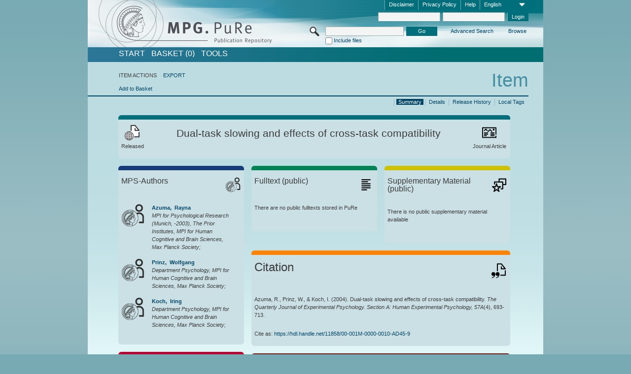

--- FILE ---
content_type: text/html;charset=UTF-8
request_url: https://pure.mpg.de/pubman/faces/ViewItemOverviewPage.jsp?itemId=item_721717
body_size: 12835
content:
<!DOCTYPE html>
<html xmlns="http://www.w3.org/1999/xhtml"><head id="j_idt3"><link type="text/css" rel="stylesheet" href="/pubman/faces/javax.faces.resource/theme.css?ln=primefaces-aristo" /><link type="text/css" rel="stylesheet" href="/pubman/faces/javax.faces.resource/font-awesome-4.7.0/css/font-awesome.min.css" /><link type="text/css" rel="stylesheet" href="/pubman/faces/javax.faces.resource/commonJavaScript/jquery/css/jquery-ui-1.10.4.min.css" /><script type="text/javascript" src="/pubman/faces/javax.faces.resource/jsf.js?ln=javax.faces"></script><script type="text/javascript">if(window.PrimeFaces){PrimeFaces.settings.locale='en_EN';}</script>
    <title>Dual-task slowing and effects of cross-task compatibility :: MPG.PuRe
    </title>
	<meta http-equiv="Content-Type" content="text/html; charset=utf-8" />
	<meta http-equiv="pragma" content="no-cache" />
	<meta http-equiv="cache-control" content="no-cache" />
	<meta http-equiv="expires" content="0" />
	<link href="/pubman/resources/cssFramework/main.css" type="text/css" rel="stylesheet" /><link href="/pubman/resources/cssFramework/themes/skin_MPG/styles/theme.css" type="text/css" rel="stylesheet"/><link rel="shortcut icon" type="image/png" href="/pubman/faces/javax.faces.resources/pubman_favicon_32_32.png"/>
	
	<style type="text/css">
		.headerLogo {background-image: none; }
	</style>
	<style type="text/css">
		.fa { line-height: inherit; margin-right: 0.454545em; color: #004465;}
	</style>
	
	<script type="text/javascript">var cookieVersion = "1.0";</script>
	
	<link rel="search" type="application/opensearchdescription+xml" title="Search for publications within MPG.PuRe production" href="https://pure.mpg.de/pubman/faces/search/OpenSearch.jsp" /><script type="text/javascript" src="/pubman/faces/javax.faces.resource/jquery/jquery.js?ln=primefaces&amp;v=6.0"></script><script type="text/javascript" src="/pubman/faces/javax.faces.resource/scripts.js"></script><script type="text/javascript" src="/pubman/faces/javax.faces.resource/commonJavaScript/eSciDoc_javascript.js"></script><script type="text/javascript" src="/pubman/faces/javax.faces.resource/commonJavaScript/componentJavaScript/eSciDoc_ext_paginator.js"></script><script type="text/javascript" src="/pubman/faces/javax.faces.resource/commonJavaScript/componentJavaScript/eSciDoc_selectbox.js"></script><script type="text/javascript" src="/pubman/faces/javax.faces.resource/commonJavaScript/componentJavaScript/eSciDoc_item_list.js"></script><script type="text/javascript" src="/pubman/faces/javax.faces.resource/commonJavaScript/componentJavaScript/eSciDoc_full_item.js"></script><script type="text/javascript" src="/pubman/faces/javax.faces.resource/commonJavaScript/componentJavaScript/eSciDoc_single_elements.js"></script><script type="text/javascript" src="/pubman/faces/javax.faces.resource/commonJavaScript/componentJavaScript/breadcrump.js"></script>
	
	<link href="/cone/js/jquery.suggest.css" rel="stylesheet" type="text/css" />
    <link rel="unapi-server" type="application/xml" title="unAPI" href="https://pure.mpg.de/rest/unapi" />
<meta xmlns="http://www.w3.org/1999/xhtml" name="citation_publication_date"
      content="2004" />
<meta xmlns="http://www.w3.org/1999/xhtml" name="citation_author"
      content="Azuma, Rayna" />
<meta xmlns="http://www.w3.org/1999/xhtml" name="citation_author_institution"
      content="MPI for Psychological Research (Munich, -2003), The Prior Institutes, MPI for Human Cognitive and Brain Sciences, Max Planck Society" />
<meta xmlns="http://www.w3.org/1999/xhtml" name="citation_author"
      content="Prinz, Wolfgang" />
<meta xmlns="http://www.w3.org/1999/xhtml" name="citation_author_institution"
      content="Department Psychology, MPI for Human Cognitive and Brain Sciences, Max Planck Society" />
<meta xmlns="http://www.w3.org/1999/xhtml" name="citation_author"
      content="Koch, Iring" />
<meta xmlns="http://www.w3.org/1999/xhtml" name="citation_author_institution"
      content="Department Psychology, MPI for Human Cognitive and Brain Sciences, Max Planck Society" />
<meta xmlns="http://www.w3.org/1999/xhtml" name="citation_title"
      content="Dual-task slowing and effects of cross-task compatibility" />
<meta xmlns="http://www.w3.org/1999/xhtml" name="citation_journal_title"
      content="The Quarterly Journal of Experimental Psychology. Section A: Human Experimental Psychology" />
<meta xmlns="http://www.w3.org/1999/xhtml" name="citation_volume" content="57A" />
<meta xmlns="http://www.w3.org/1999/xhtml" name="citation_issue" content="4" />
<meta xmlns="http://www.w3.org/1999/xhtml" name="citation_firstpage" content="693" />
<meta xmlns="http://www.w3.org/1999/xhtml" name="citation_lastpage" content="713" />
<meta xmlns="http://www.w3.org/1999/xhtml" name="DC.issued" content="2004" />
<meta xmlns="http://www.w3.org/1999/xhtml" name="DC.creator" content="Azuma, Rayna" />
<meta xmlns="http://www.w3.org/1999/xhtml" name="DC.creator" content="Prinz, Wolfgang" />
<meta xmlns="http://www.w3.org/1999/xhtml" name="DC.creator" content="Koch, Iring" />
<meta xmlns="http://www.w3.org/1999/xhtml" name="DC.title"
      content="Dual-task slowing and effects of cross-task compatibility" />
<meta xmlns="http://www.w3.org/1999/xhtml" name="DC.relation.ispartof"
      content="The Quarterly Journal of Experimental Psychology. Section A: Human Experimental Psychology" />
<meta xmlns="http://www.w3.org/1999/xhtml" name="DC.citation.volume" content="57A" />
<meta xmlns="http://www.w3.org/1999/xhtml" name="DC.citation.issue" content="4" />
<meta xmlns="http://www.w3.org/1999/xhtml" name="DC.citation.spage" content="693" />
<meta xmlns="http://www.w3.org/1999/xhtml" name="DC.citation.epage" content="713" />
    <meta name="description" content="Author: Azuma, Rayna et al.; Genre: Journal Article; Issued: 2004; Title: Dual-task slowing and effects of cross-task compatibility" /><script type="text/javascript" src="/pubman/faces/javax.faces.resource/commonJavaScript/jquery/jquery-ui-1.10.4.min.js"></script>
	<!-- ACHTUNG: Mit untenstehenden Bibliotheken funktioniert der nanoScroller nicht !!!
	              Daher kann auch eSciDoc_full_item.js nicht auf die neue Syntax umgestellt werden!!!
	&lt;h:outputScript name="commonJavaScript/jquery/jquery-3.6.0.js" /&gt;
	&lt;h:outputScript name="commonJavaScript/jquery/jquery-migrate-3.3.2.js" /&gt;
	  -->
    <script src="/cone/js/jquery.suggest.js"></script><script type="text/javascript" src="/pubman/faces/javax.faces.resource/commonJavaScript/componentJavaScript/autoSuggestFunctions.js"></script>
    <style type="text/css">
        .dialogNoTitleBar .ui-dialog-titlebar {
            display: none;
        }

        .ui-dialog {
            background: #eee
        }
    </style>
    <script type="text/javascript">
        var currentDialog;
        var text = 'By continuing with the next step you authorize the Max Planck Digital Library to register a DataCite DOI (Digital Object Identifier) for this MPG.PuRe record. The DOI registration cannot be undone, therefore please use this function with care and only if you are aware of the consequences.<br/><br/>In particular you confirm with a DOI registration the scientific quality of the content and the fact that there has not been assigned any DOI to the publication before by the MPG or any other institution. Further details on this requirements can be found <a href="http://doi.mpdl.mpg.de/faq/#req" target="_new">here</a>.<br/><br/>You also agree that the MPG.PuRe URL and bibliographic metadata will be transferred to the German National Library of Science and Technology (TIB) in order to register the DOI name.';

        function showDialog() {
            currentDialog = $("<p>" + text + "</p>").dialog({
                dialogClass: "dialogNoTitleBar",
                modal: true,
                width: "auto",
                resizable: false,
                draggable: false,
                width: 500,
                buttons: [{
                        text: "Cancel",
                        click: function() {
                            $(this).dialog("close");
                        }
                    },
                    {
                        text: "create DOI",
                        click: function() {
                            $(".hiddenLnkExecuteAddDoi").click();
                            $(this).dialog("close");
                        }
                    }
                ],
                close: function(event, ui) {
                    $(this).dialog("destroy");
                }
            });
        }
    </script></head>

<body lang="en">
        <!-- The unAPI Identifier for this item --><abbr class='unapi-id' title='item_721717_3'></abbr>
        <div class="full wrapper"><input id="offset" type="hidden" name="offset" />
		<div class="full_area0 header clear">
			<!-- begin: header section (including meta menu, logo, searchMenu and main menu)-->
			<!-- import meta menu here --><div id="Header:metaMenuSkipLinkAnchor" class="full_area0 metaMenu">
		<!-- meta Menu starts here -->
<form id="Header:j_idt47" name="Header:j_idt47" method="post" action="/pubman/faces/ViewItemOverviewPage.jsp" enctype="application/x-www-form-urlencoded">
<input type="hidden" name="Header:j_idt47" value="Header:j_idt47" />
<span class="seperator"></span>
				<div class="medium_area0 endline selectContainer">
					<div class="medium_area0">
						<span class="medium_area0 selectionBox">English</span>
						<div class="min_imgArea selectboxIcon"> </div>
					</div><select id="Header:j_idt47:selSelectLocale" name="Header:j_idt47:selSelectLocale" class="medium_area0" size="1" title="Choose language." onchange="submit();">	<option value="en" selected="selected">English</option>
	<option value="de">Deutsch</option>
	<option value="ja">日本語</option>
</select>
				</div><span class="seperator"></span>

				<!-- Guide --><a id="Header:j_idt47:lnkPubManHelp" name="Header:j_idt47:lnkPubManHelp" href="https://colab.mpdl.mpg.de/mediawiki/MPG.PuRe_Help" rel="noreferrer noopener" title="MPG.PuRe Help" target="_blank" class="free_area0_p8 endline">Help</a><span class="seperator"></span>

				<!-- Privacy Policy --><a id="Header:j_idt47:lnkPrivacyPolicy" href="#" title="Privacy Policy" onclick="jsf.util.chain(this,event,'loadBlog(\'http://colab.mpdl.mpg.de/mediawiki/MPG.PuRe_Datenschutzhinweis\');return false','mojarra.jsfcljs(document.getElementById(\'Header:j_idt47\'),{\'Header:j_idt47:lnkPrivacyPolicy\':\'Header:j_idt47:lnkPrivacyPolicy\'},\'\')');return false" class="free_area0_p8 endline">Privacy Policy</a><span class="seperator"></span>

				<!-- Policy --><a id="Header:j_idt47:lnkPolicy" href="#" title="Policy&amp;Disclaimer." onclick="jsf.util.chain(this,event,'loadBlog(\'http://colab.mpdl.mpg.de/mediawiki/MPG.PuRe_Impressum\');return false','mojarra.jsfcljs(document.getElementById(\'Header:j_idt47\'),{\'Header:j_idt47:lnkPolicy\':\'Header:j_idt47:lnkPolicy\'},\'\')');return false" class="free_area0_p8 endline">Disclaimer</a><span class="seperator"></span>

				<!-- CurrentIp -->

				<!-- LogIn, LogOut --><div id="Header:j_idt47:login" style="clear:right; margin-top:0.37em"><span class="seperator"></span><input id="Header:j_idt47:lnkLogin" type="submit" name="Header:j_idt47:lnkLogin" value="Login" class="activeButton quickSearchBtn free_area0_p8 endline" /><input id="Header:j_idt47:inputUsername" type="text" name="Header:j_idt47:inputUsername" class="large_txtInput" />
					<!--
					&lt;p:watermark for="inputUsername" value="username"
						rendered="true" /&gt;
					--><span class="seperator"></span><input id="Header:j_idt47:inputSecretPassword" type="password" name="Header:j_idt47:inputSecretPassword" value="" class="large_txtInput" />
					<!--
					&lt;p:watermark for="inputSecretPassword" value="password"
						rendered="true" /&gt;
					--></div>

			<!-- meta Menu ends here --><input type="hidden" name="javax.faces.ViewState" id="j_id1:javax.faces.ViewState:0" value="pPJLeSDdHpT5sGVgcwP2ziYb3vc8MdPrlWP0xG/qefy6OxBhGEpt2ng55cWPN424bMNTHjRgT3x4VMwrJvAQHTCDnkq6GI0VnwjdtR6FDEowcZfMZfTyogtlwuCUajMNsgYM16Ro4RsVa20M71R4XUg1NXba3l6534NcrV51ufNGK0jIdrFqlzG8eJmfd6PT2TBdXHxoN0xGvg17QeOFoHh/R4rCJAWAmqwLLkz/cgSMzLUgZ+kv0CAt3JTp+ELb+LH404S6PWw1+KM6arqICd/xmJH7TxebOoHeLooaPHolcgdgcIG79ZzbCoql/NxKBtWt0rdntYGhFBH78yST/5BH2HdVyvNYXsVINdp8T1Y8etGA6qs6DzQpktWFGggG89+Dr2/MMd/acVHLhD/AsbykUJV4g3Dj3tanfTLKU1QSt6FLW9i2pzoIpCbpD0NkLn9ZO6VcrQBXWfoHbZ2Tbh6YgkIrxX7k5zlL+19iyH09APfGIvz20qcHalzTcvTWpWd0PQUtoRT+Hjpj/1KDMai6BDtQ2tHNwAKrjkkahjvdYtFlCOQzHPVtHrGKA4qZURyEKZ4me7sJaqptt7JLn1unCciuIz+6k84JixQ+gTktIEiy1KiNljof5yyaJpGRqhTwinqjjsJbnvaIevflH4byxGgJ3xW0WYiC7nKAdBF7+yhrKdJCklTMGTJRuZAhWIGF1IhB0MI/JD6/sa/PM8J8hcJSBlVUc8KGpPHZ5svMW4ptasNnJjsDtuQLZfubUqZBE3km44/4FXU700MJro+FE4xE0N4JfmARIytqMBcFR8x7WA4MCbeSs/oMn62QoQciEbX50fzA/cQAlSsLyRNAeseumJIhGCaZ/bk2gOJTlix20BBs4WEQvWrGedyIlaTCG8X3I850SVsWt5MHMAJ+IGUk+/RpkQi29wejCMIVKbQ4YR+S2eAW/cP5mEClPgCOxBVLj3GDGdMLaW8EFJHSbNmSzO2UXztNCEh6xyJ3bkMdOBtikFv7mBPfKu1bAfUX0RtIYPvC4QYpSk5xSctZd3hXxkR/tO/cuOuh/RqNup66ToAxzjNa49drOYkSawdXQmGZ7O0NXEKbRWlmRdI9QoRVuRuUB/0g9zi9RI6rjAKOj5rr1+l/qnQ31upbQLENV5y15iwsrxYhdepc4Wk5Ex0Nn7kB74IivHiIBcgcm0KwCjoM2JRbukX3WL4Ayp0H0rnSs65R+JfBVZoCKEcllDveMamOdzQ2snF9F4MzmY45KqUR9Hq4bnJXcMHp13YcbDyCil5sEEO36kxnFUh8iNeTySxsJa8PDSHhwfl/c23Is7DO9kfpY9t+kj7cetTkSG77c2FepdKENJwuU2KoPTeBqI1i21l1H6k9nDb0J6uHCSLBbfaUFobIH5/h4bzWoglEwQIebQT0Lkn4ezLARasw7sMoyv73tRpfQs8iHNeQpR4OWDQveHm/u5pTiCE2esuZk9B588CNcyv1TWct87cXouX1hbj2Vo7gNSVxA56d7+2bHE5NrFkjA6PD8wxcL5BXW8wWaflVyh95BomIdCdgAnj2Q5Zy9BnJTEDQ5e7AVron7eOE+y42C33l7MTIUOhP7/RCtdL1k7yTYuGBW5VkEOPzAgehW0cD1hRBkFADwtG7h3hnQnMXQ7KfFUcE8fsjGt7riw31djn1MCv7zKPK+4LiMXlyfwAsRY9opmj4GcYi0j87Is22O/QPk1tSrRCavKhDkP1NjJ3FrCBpDko22oQdYLS/k6Ptldb1Hz/WDK5jGn3e8NqQVvIc12W2i4/90yJfseYT5i5YD94PpZvmbFNsKO9/MVYVGu9ZtVH/Q74y2t838STtvE8uhALR8oITzbZlFEu6wX7Mf95m5cdtx0V1FoLCzacebRo=" autocomplete="off" />
</form></div>
			<div class="full_area0 LogoNSearch"><a id="Header:lnkStartPage" name="Header:lnkStartPage" href="/pubman/faces/HomePage.jsp" title="Go to PubMan Startpage."><img src="/pubman/resources/images/pure_logo_web.png" style="border:none;" class="tiny_marginLExcl headerLogo" /><span class="tiny_marginLExcl xDouble_area0 themePark "></span></a>
			<!-- import search here-->
	
	<div id="searchMenuSkipLinkAnchor" class="free_area0 searchMenu">
<form id="Header:j_idt80" name="Header:j_idt80" method="post" action="/pubman/faces/ViewItemOverviewPage.jsp" enctype="application/x-www-form-urlencoded">
<input type="hidden" name="Header:j_idt80" value="Header:j_idt80" />

			<span class="std_imgArea quickSearchIcon"> </span>
			<span class="xLarge_area0 quickSearchMenu"><input id="Header:j_idt80:quickSearchString" type="text" name="Header:j_idt80:quickSearchString" class="xLarge_txtInput quickSearchTextInput" title="Search text" /><span class="xLarge_checkbox quickSearchCheckBoxMenu"><input id="Header:j_idt80:quickSearchCheckBox" type="checkbox" name="Header:j_idt80:quickSearchCheckBox" /><label for="Header:j_idt80:quickSearchCheckBox">Include files</label></span>
			</span><input id="Header:j_idt80:btnQuickSearchStart" type="submit" name="Header:j_idt80:btnQuickSearchStart" value="Go" title="Start Search." class="small_txtBtn activeButton quickSearchBtn" />
			<span class="free_area0"><a id="Header:j_idt80:lnkAdvancedSearch" name="Header:j_idt80:lnkAdvancedSearch" href="/pubman/faces/AdvancedSearchPage.jsp" title="Extended search capabilities for released items" class="free_area0_p3 advancedSearchMenu tiny_marginLExcl">Advanced Search</a><a id="Header:j_idt80:lnkBrowseBy" href="#" title="Browse by organizations and further categories" onclick="mojarra.jsfcljs(document.getElementById('Header:j_idt80'),{'Header:j_idt80:lnkBrowseBy':'Header:j_idt80:lnkBrowseBy'},'');return false" class="free_area0_p3 organisationSearchMenu tiny_marginLExcl endline">Browse</a>
			</span><input type="hidden" name="javax.faces.ViewState" id="j_id1:javax.faces.ViewState:1" value="4uisxEF5tLVUHI3WXIWsYZAAcUXPDdnDcFfWZnB+3E9mpaZdr4WUCPeB+pFSoHa6aBYV0PRq6fusde94ZUVsmRnoPt1CykhUZxfQJEJ3l1bEyzCYoWINluO85OSuq2ANyAkPUVsLblRlfUeZClydz3VRb7gcnx2FK/4RJuij5cl7a6BUpDBE/ggJljwDqPF97f77EtCOM802mhIzmfJ3WXyzm4bogzDeG4GySsx5HXKOn3MDQvB4MKZb5W17bOyiLb15ntUoQwq5eCyQAs83ItdOnDsCwTBOHwza8Wd08Wqsr8bnhNnNTRelt8E7ikM7qjOQ6b0qzWsD5kz//oOmj0mfPg66uXp7bZe07QVFLelGyjXstp2c+OJ98+er6rSkJS8mNosqoWpMVBGlQIsHzg3aNPdnNXtlgASAlBCV1d+AhBfwELMTvvy5n9p+n1Qn67DaSPWoUyzZ/hYjrSHRZB1Y/2C/ZLpalFntxf27QzEQvkWTUqzvkLtNeaDLcXMQHEmQCYgnX4GvNeDG1XwOZxz8+dOVVIgPVvS2u190v4GS/SkIwoI+1Fj8VqqhOPVnhTu4GxYlEa6+6VtgLWKu6SARjWE65qmfHXrBE1uAb8YtH+qbdewlFw5+XyhD5lyhLRQzSsFGsyAJ+3z+W344IrK+Hw+nXxuj9hixlyoSnwjfbVOiP/+k9khyfM4PGnTR3EgVY5ZitBn36cKs/snTBcD+68LFJQXeuVEf71tcNUGnYAZzh7Raj7uWMikh0sauvQ/gluA2FhXvcvCCEI26wxDECwOuYLB4y4VCoBKCkhQrnmWW7mA2EPE7ybSs8ZIq7pCwxlWZj8bt0sJ768MLorTEyBQWcRYuHAuSzeVZ2ND7XXC3GYLRRARMY/LgHvmRzQFk6FG9EmqXh5O1ZLv5rjtjp6HfDZepfc+/HlMqsEAxLGNqgLCyck9Rur6obJsfzQMQoVlIUWOubVbqHl21b/D7LJFicG+m1kL9dgoaV5OamUPPlGwh2XTyzQO31RmdXGUB1ukPuCkDmP/SSlfKBKaNsNE55LkowBhLWBFB9nqpt9+GPpN1jVvaJjUQF8TpG8jwItbC8nzsAehRIgs/39VsO6PAyg3J0ZIuM0rWcNgTYK7VtF5kMhYdA9YtCGZNwgrL+M0pwXRbnzfAYCeqiO2CK1/g+DaiK1pSxoqwwvtcmdOar0du75aLuKJpYcGaMMBApAplIbe28le218DXTUcx85NeePQWQhLcM2S2Y+ztRqfhppbH2yelXJrPEFR8M2MNmBruj2aJixSUlxY0kbk+7gZYKG5foCysXqZSagOzgbDTc0QT7HQhaxqRMEL1nIxPlaEt4AsgITEsgp9Du9W/mnzy6eKuGy50ILeW2tPX0RMYLbnbmOKQlHlZJeE4Wn6MJaJsjEEkoQcSYupJlwGiw0WJHKOMMRI4cmy7E2HxcqEfMbcWlvI/yGzea5r1tdF8Q5Eyj7Ib6is6d6QW4dZ6bujiFACYKMVlMd7ShlmyiZNms/lOoJzjiypKOOIa4r0JwdDCNpAYE1hXjEP7HSPY6zVI+vNfLDqnFy/vE+gMYNyDhOb3hujP074KiC5YchRf69K91v0IJEWAwCNXPuayt+vcpsOf+QPbK08efF+hygO/W+EkWbD6tIeKvmvrrjQztE3xFuIfG2eTxpntCraiEElh7fOeTb1doHCn4B8Wj94u7KKfeOtQjW0O/Rq/ZwOQi+f8W0jFzDzBiprKawEN6uJs58HGUQohDQP2fle7+c2kkj6aW+oOZpo6TjzJvCIwmkjfygl2dS/0tqyBGEl/kBRyVouT7L6LDbOZhHzbrQ+P6HvapT2uYM1ExiM7zKzO5K7LZ4sUN4/moy4B7UCxKHpJBYh0Pk2AZdAHNkE=" autocomplete="off" />
</form>
	</div>
			</div>
		</div>
		<!-- import main menu here -->
	
	<div id="mainMenuSkipLinkAnchor" class="full_area0 mainMenu"><a id="Header:lnkHome" name="Header:lnkHome" href="/pubman/faces/HomePage.jsp" title="Go to PubMan Startpage." class="free_area0">START</a>
		<!--  start should replace the following later -->
		<!--  stop should replace the following later --><a id="Header:lnkCartItems" name="Header:lnkCartItems" href="/pubman/faces/CartItemsPage.jsp" title="Go to Basket" class="free_area0">BASKET  (0)</a><a id="Header:lnkTools" name="Header:lnkTools" href="/pubman/faces/ToolsPage.jsp" title="Go to Tools Overview" class="free_area0">Tools</a>
	</div>
<form id="form1" name="form1" method="post" action="/pubman/faces/ViewItemOverviewPage.jsp" enctype="application/x-www-form-urlencoded">
<input type="hidden" name="form1" value="form1" />

                <div id="content" class="full_area0 clear">
                    <!-- begin: content section (including elements that visualy belong to the header (breadcrumb, headline, subheader and content menu)) -->
                    <div class="clear">
                        <div class="headerSection">
		<div class="clear breadcrumb">
			<!-- Breadcrumb starts here -->
			<ol>
				<li></li>
			</ol>
			<!-- Breadcrumb ends here -->
		</div>
                            <div id="contentSkipLinkAnchor" class="clear headLine">
                                <!-- Headline starts here -->
                                <h1>Item
                                </h1>
                                <!-- Headline ends here -->
                            </div>
                        </div>
                        <div class="small_marginLIncl subHeaderSection">
                            <!-- content menu starts here --><div class="contentMenu">
                                <!-- content menu upper line starts here -->
                                <div class="free_area0 sub"><span class="free_area0">ITEM ACTIONS</span><span class="seperator void"></span><a id="form1:lnkLinkForExportView" name="form1:lnkLinkForExportView" href="ViewItemFullPage.jsp?itemId=item_721717_3&amp;view=EXPORT" class="free_area0">EXPORT</a>
                                </div>
                                <!-- content menu upper line ends here -->
                                <!-- content menu lower line (actions) starts here --><div class="free_area0 sub action"><a id="form1:lnkAddToBasket" href="#" onclick="jsf.util.chain(this,event,'fullItemReloadAjax();','mojarra.jsfcljs(document.getElementById(\'form1\'),{\'form1:lnkAddToBasket\':\'form1:lnkAddToBasket\'},\'\')');return false">Add to Basket</a>
                                    <!-- hidden Button for executing the addDoi command, after the jquery dialog has been confirmed --><a id="form1:lnkExecuteAddDoi" href="#" style="display:none;" onclick="jsf.util.chain(this,event,'fullItemReloadAjax();','mojarra.jsfcljs(document.getElementById(\'form1\'),{\'form1:lnkExecuteAddDoi\':\'form1:lnkExecuteAddDoi\'},\'\')');return false" class="hiddenLnkExecuteAddDoi">#</a></div>
                                <!-- content menu lower line (actions) ends here -->
                                <!-- content menu lower line (export) starts here --></div>
                            <!-- content menu ends here -->
                            <!-- Subheadline starts here -->
                            <!-- Subheadline ends here -->
                            <!-- JSF messages -->
                            <div class="subHeader">
                            </div>
                            <!-- Subheadline ends here -->
                        </div>
                    </div><div class="full_area0">
                        <div class="full_area0 fullItem">
                            <!-- Item control information starts here -->
                            <div class="full_area0 fullItemControls">
                                <span class="full_area0_p5"> <b class="free_area0 small_marginLExcl">  </b><span class="seperator"></span><a id="form1:lnkViewLocalTagsPage" name="form1:lnkViewLocalTagsPage" href="/pubman/faces/ViewLocalTagsPage.jsp" class="free_area0">Local Tags</a><span class="seperator"></span><a id="form1:lnkViewItemFull_btnItemVersions" href="#" onclick="mojarra.jsfcljs(document.getElementById('form1'),{'form1:lnkViewItemFull_btnItemVersions':'form1:lnkViewItemFull_btnItemVersions'},'');return false" class="free_area0">Release History</a><span class="seperator"></span><a id="form1:lnkViewItemPage" name="form1:lnkViewItemPage" href="https://pure.mpg.de/pubman/faces/ViewItemFullPage.jsp?itemId=item_721717_3" class="free_area0">Details</a><span class="seperator"></span><a id="form1:lnkViewItemOverviewPage" name="form1:lnkViewItemOverviewPage" href="#contentSkipLinkAnchor" class="free_area0 actual">Summary</a><span class="seperator"></span>
								</span>
                            </div>
                            <!-- Item control information ends here -->
                            <!-- Paginator starts here --><span class="full_area0 pageBrowserItem"><span class="paginatorPanel"></span></span>
                            <!-- Paginator ends here -->
                            <!-- ItemView starts here --><div class="full_area0">
	
	<!-- Title tile --><div class="filled_area0 tiny_marginRExcl small_marginLExcl tile_category borderDarkTurquoise"><div class="filled_area0_p6">
			<!-- Status icon and label --><span class="status_group tiny_marginRExcl">
				<!-- transparent src image needed for correct illustration in IE -->
				<img class="big_imgBtn statusIcon releasedItem" src="../resources/images/overviewPage/1x1transparent.gif" />
				<br />Released</span>
			<!-- Genre(-group) icon and label --><span class="genre_group tiny_marginLExcl"><img src="../resources/images/overviewPage/article_31.png" class="big_imgBtn" />
				<br />Journal Article</span>
			<!-- Publication title -->
			<h4 class="tile_publication_title">Dual-task slowing and effects of cross-task compatibility
			</h4></div></div><div class="huge_area0 xTiny_marginRExcl small_marginLExcl" style="overflow:visible;">

	<!-- Authors tile --><div class="huge_area0 tile_category borderDarkBlue">
		<!-- Authors tile title and icon --><div class="huge_area0_p6">
			<h5 class="tile_title">
				<img src="../resources/images/overviewPage/MPG_authors_31.png" class="big_imgBtn" align="right" />MPS-Authors
			</h5></div>
		<!-- If no MPG authors available show message -->
		<!-- If no OpenSource authors available show message -->
		<!-- Iterator for MPG Authors --><div class="huge_area0_p0 nano" style="max-height:300px;"><div class="free_area0_p6 content">
					<div>
						<!-- Hidden ID (used to replace image with CoNE image if available [see JavaScript]) --><span class="mpgAuthorId noDisplay">/persons/resource/persons19538</span>
						<!-- specific --><span class="image">
							<!-- Standard image for Authors with CoNE link --><a href="https://pure.mpg.de/cone/persons/resource/persons19538" rel="noreferrer noopener" target="_blank">
								<img src="../resources/images/overviewPage/MPG_authors_64.png" class="large_imgImg xTiny_marginRExcl" align="left" /></a>
							<!-- Standard image for Authors without CoNE link --></span>
						<!-- Author textual information -->
						<p class="xLarge_area0 xTiny_marginLExcl">
							<!-- Author name with CoNE link --><span class="author_name"><a href="https://pure.mpg.de/cone/persons/resource/persons19538" rel="noreferrer noopener" target="_blank">Azuma, 
								Rayna</a></span>
							<!-- Author name without CoNE link -->
							<!-- Iterator for the authors organizations (linked in the publication) --><span class="author_organization">
									<br />MPI for Psychological Research (Munich, -2003), The Prior Institutes, MPI for Human Cognitive and Brain Sciences, Max Planck Society;</span>
						</p>
					</div>
					<div>
						<!-- Hidden ID (used to replace image with CoNE image if available [see JavaScript]) --><span class="mpgAuthorId noDisplay">/persons/resource/persons19932</span>
						<!-- specific --><span class="image">
							<!-- Standard image for Authors with CoNE link --><a href="https://pure.mpg.de/cone/persons/resource/persons19932" rel="noreferrer noopener" target="_blank">
								<img src="../resources/images/overviewPage/MPG_authors_64.png" class="large_imgImg xTiny_marginRExcl" align="left" /></a>
							<!-- Standard image for Authors without CoNE link --></span>
						<!-- Author textual information -->
						<p class="xLarge_area0 xTiny_marginLExcl">
							<!-- Author name with CoNE link --><span class="author_name"><a href="https://pure.mpg.de/cone/persons/resource/persons19932" rel="noreferrer noopener" target="_blank">Prinz, 
								Wolfgang</a></span>
							<!-- Author name without CoNE link -->
							<!-- Iterator for the authors organizations (linked in the publication) --><span class="author_organization">
									<br />Department Psychology, MPI for Human Cognitive and Brain Sciences, Max Planck Society;</span>
						</p>
					</div>
					<div>
						<!-- Hidden ID (used to replace image with CoNE image if available [see JavaScript]) --><span class="mpgAuthorId noDisplay">/persons/resource/persons19783</span>
						<!-- specific --><span class="image">
							<!-- Standard image for Authors with CoNE link --><a href="https://pure.mpg.de/cone/persons/resource/persons19783" rel="noreferrer noopener" target="_blank">
								<img src="../resources/images/overviewPage/MPG_authors_64.png" class="large_imgImg xTiny_marginRExcl" align="left" /></a>
							<!-- Standard image for Authors without CoNE link --></span>
						<!-- Author textual information -->
						<p class="xLarge_area0 xTiny_marginLExcl">
							<!-- Author name with CoNE link --><span class="author_name"><a href="https://pure.mpg.de/cone/persons/resource/persons19783" rel="noreferrer noopener" target="_blank">Koch, 
								Iring</a></span>
							<!-- Author name without CoNE link -->
							<!-- Iterator for the authors organizations (linked in the publication) --><span class="author_organization">
									<br />Department Psychology, MPI for Human Cognitive and Brain Sciences, Max Planck Society;</span>
						</p>
					</div></div></div>
		<!-- Iterator for OpenSource Authors --></div>
	
	<!-- External resource tile --><div class="huge_area0 tile_category borderRed">
		<!-- External resource title and icon --><div class="huge_area0_p6">
			<h5 class="tile_title">
				<img src="../resources/images/overviewPage/external_Ressources_31.png" class="big_imgBtn" align="right" />External Resource
			</h5></div>
		<!-- If no external resources are available show message --><div class="huge_area0_p6">No external resources are shared</div>
		<!-- Iterator for external resources --><div class="huge_area0_p0 nano" style="max-height:300px;min-height:62px;"><div class="free_area0_p6 content"></div></div></div>
	
	<!-- Fulltext tile --><div class="huge_area0 tile_category borderDarkGreen xTiny_marginRExcl">
		<!-- Fulltext title and icon --><div class="huge_area0_p6">
			<h5 class="tile_title">
				<img src="../resources/images/overviewPage/fulltext_31.png" class="big_imgBtn" align="right" />Fulltext (restricted access)
			</h5></div>
		<!-- If no fulltexts are available show message --><div class="huge_area0_p6">There are currently no full texts shared for your IP range.</div>
		<!-- Iterator for publicly accessible fulltexts (not only any-fulltext, but also postprint/preprint/publisher-version) --><div class="huge_area0_p0 nano" style="max-height:350px;"><div class="free_area0_p6 content"></div></div></div></div><div class="third_area0">
	
	<!-- Fulltext tile --><div class="huge_area0 tile_category borderDarkGreen xTiny_marginRExcl">
		<!-- Fulltext title and icon --><div class="huge_area0_p6">
			<h5 class="tile_title">
				<img src="../resources/images/overviewPage/fulltext_31.png" class="big_imgBtn" align="right" />Fulltext (public)
			</h5></div>
		<!-- If no fulltexts are available show message --><div class="huge_area0_p6">There are no public fulltexts stored in PuRe</div>
		<!-- Iterator for publicly accessible fulltexts (not only any-fulltext, but also postprint/preprint/publisher-version) --><div class="huge_area0_p0 nano" style="max-height:350px;"><div class="free_area0_p6 content"></div></div></div>
	
	<!-- Supplementary Material tile --><div class="huge_area0 tile_category borderYellow">
		<!-- Supplementary Material title and icon --><div class="huge_area0_p6">
			<h5 class="tile_title">
				<img src="../resources/images/overviewPage/supplementary_material_31.png" class="big_imgBtn" align="right" />Supplementary Material (public)
			</h5></div>
		<!-- If no supplementary material is available show message --><div class="free_area0_p6">There is no public supplementary material available</div>
		<!-- Iterator for publicly accessible supplementary material --><div class="huge_area0_p0 nano" style="max-height:300px;"><div class="free_area0_p6 content"></div></div></div>
	
	<!-- Citation tile --><div class="third_area0 tile_category borderOrange">
		<!-- Citation title and icon --><div class="third_area0_p6">
			<h5 class="tile_citation_title">
				<img src="../resources/images/overviewPage/citation_31.png" class="big_imgBtn" align="right" />Citation
			</h5></div>
		<!-- Citation text and PID --><div class="third_area0_p6">
			<!-- Citation -->
      <div class="Pubman">
         <p>Azuma, R., Prinz, W., &amp; Koch, I. <span class="DisplayDateStatus">(2004).</span> Dual-task slowing and effects of cross-task
            compatibility.<span class="Italic"><i> The Quarterly Journal of Experimental Psychology. Section A: Human Experimental Psychology,</i></span>
            <span class="Italic"><i>57A</i></span>(4), 693-713.
         </p>
      </div>
   
			<br />
			<!-- PID --><span id="form1:txtCitationUrlItemPid">Cite as: </span><a id="form1:lnkCitationURLItemPid" name="form1:lnkCitationURLItemPid" href="https://hdl.handle.net/11858/00-001M-0000-0010-AD45-9" title="Always points to the most recent version of this publication, which is accessible with your user rights. Depending on the status of the actual version you may directed to different versions.">https://hdl.handle.net/11858/00-001M-0000-0010-AD45-9</a>
			<!-- URL if PID is deactivated --></div></div>
	
	<!-- Abstract Tile --><div class="third_area0 tile_category borderBrown">
		<!-- Abstract title and image --><div class="third_area0_p6">
			<h5 class="tile_title">
				<img src="../resources/images/overviewPage/abstract_31.png" class="big_imgBtn" align="right" />Abstract
			</h5></div>
		<!-- If no abstracts are available show message--><div class="huge_area0_p6">There is no abstract available</div>
		<!-- Iterator for abstracts --></div></div></div>
                            <!-- ItemView ends here -->
                        </div></div>
                    <!-- end: content section -->
                </div><input type="hidden" name="javax.faces.ViewState" id="j_id1:javax.faces.ViewState:2" value="VAFl6dpMylQr13TzaPEiMwhacGWEFYSM2Oid0LBxVsWdsAeqpLCburlYxwPA08+K0V1SmyEh+H0sJ7Kq5lecaXefPm3wkLa1Lkv4pVstKHm5tyBlTQGP0W8prWfxoGAT6jTAQYbQCg5ccFYNUW15hi7/6yVBscOyG4dzeiXKvGra2Jr3bGkC8UNRKbg3AtBPtYaKQ69OCORCQPMZkK62R1MIengJB1+k3uDudEdxZO8Hsq5teCLuUU6izyJ2xhs1uBlbUPcyF9J78UIfzfNP2gdiEuxu6MVB+lNe+ESTSLOHVhlXYvZ97T/HHqUhXYgQePorgEeePJWoDNWIoMh/xP1x2SrT9hs4hZiR3d0hEHZuv+eXjhXjmU6UVR+bi68pTdoHjKoDnAXtJZoxFyQ+OdCNjmTq0ncVtA8Y/xHGLQoiwOVHjrbVm6HGF1xSWItn8VFzoFKyoti+Dac+d/g8NGnHWTt6bfyLLnAujo3PvFSYbJG4Bzr0CxUHn+nbVp8L7ICDDNhY/sHVUQVVkf1skSSjN5sH1vTKxd8/8BZBTWsiCNAJes6gyrqLuoeatfqILXbuGGWYERHv2e3JTEQrYhjyapjCYBgg8WCQf988r8hBsm0le0IzITXiswjxq9riqjn6ZfBBkA+k4tcf097VPJL6Uhkz/9cAjIMup3JYW2PmhTe+iWh/FaIMyge2T73NUMoo5hxdQRrQrErkHN6NbWqvZB/MbLd3VXRmiqCjI46iDkYQZx7U0vHmw0PzsOaxuFs0W+fdhc4tRzL7U+OmNMOxWi/HEW3wZnmIS+jjIRAfyPvRauhRcdrMxgJghMnQap53MPWObrrGgzKXEuS/ilBzzAhE0+Dw5J4fVpmKeiD23rBU0nLKm/Df6VtuWBhMsAA99kKLLrCl/P4q8JyFl2EDGSFYa3iKZXLj7pIAhyA8W+AbhKaQamZTeHQoE0j0KvdPae+i4qZBR8719JKcZXcDCdSjoAy1JAs5/D4DGrf/7+I9Yjao+9bXYVhYcKHaJArWMidhERHRq+Nt3v9Bb+7uw0tgxj16wVUO1Obt3PgE2S9iIpU+k7+8vlGcOjGKUwXwoWFyBQXfCxOWJI5gzvY7seXgzoP8CzNEsC8PNQUGLpXABh1VhFzP/XBr7ARdRPYHgOAltygV/acvZgs93oTfQtu3EPRHGBfvCNcREtfQ5SajeiRdnk0uD01evkRvpC3GGXEKX20CmCzTYNRupCGD/UAEwZz3zFNeKYCUe36Rxtck5vG8C5IPrj4q4+XzV0GiZmEQckTx3vuZLN40CzbRSQqehVTpWq6ugSBvNSZNx3YC3TIIfB+VCsYGlMAFqE+td9MYlEjWSg+FFcxZYYi8WxB7qIB9vxB5JyJC/E5FR/rBJi6gGjRu/LOZKKEB9o9UxdL0Q5NmhAuYAvMWU0ES+SBa9x/sdNjcGKZvWiZlIlxSEs++cIbSaFDAoMKR5wVVOiSMDrU1eho3AilDqkSvuIuuKDWBJZOqcM32iKwMMRa6cZup+otgYQBLwNBkOtHn9YYM4uemL8/wirg99ywTPQ2hxlnguNs+5Gy5NVpPp4bsQkAkgy6dW/Q+7mfRUZm/EHfONr50Kf7LsJlXA2Y5fPmrHXFD7tY+dA5nqlVyDzCnV8mjoF1Mre8fhlfXD18qd/95OhnSR3y5KchE73qz6rT64rh9JY1fzmopTv90dRy0Ta7AAEZQd9tAOX7iS9pPNsfh9LU3hdVBKLBoxcRs9OtEYJXRrPz+6eA/ZsbJ513rmS5NKWgHpHNcTdx317q5qtXc7uQPgHcsAsHjS3bWwARYbgQ+YepMYboFFmRyYk8urLgVTHxByO4FF1U0HcGJdsTY+dkVaBjdD7XbQh1fm6vA9QV6zIb8ALf3YVs=" autocomplete="off" />
</form>
        </div>

		<div class="footer">

			<div class="full_area0">
				 
				<!-- Mattomo -->
<script data-name="matomo"  data-category="analytics" type="text/plain">
var _paq = _paq || [];
  /* tracker methods like "setCustomDimension" should be called before "trackPageView" */
  console.log(document.URL);

  var regexOverview = /https:\/\/pure\.mpg\.de\/pubman\/faces\/ViewItemOverviewPage\.jsp\?itemId=(item_\d+)_?\d?.*/;
  var matchOverview = regexOverview.exec(document.URL);
  var regexFull = /https:\/\/pure\.mpg\.de\/pubman\/faces\/ViewItemFullPage\.jsp\?itemId=(item_\d+)_?\d?.*/;
  var matchFull = regexFull.exec(document.URL);

  if (matchOverview != null && matchOverview[1] != null && matchOverview[1] !== undefined) {
    _paq.push(['setCustomUrl', 'https://pure.mpg.de/pubman/item/' + matchOverview[1]]);
  }
  else if (matchFull != null && matchFull[1] != null && matchFull[1] !== undefined) {
    _paq.push(['setCustomUrl', 'https://pure.mpg.de/pubman/item/' + matchFull[1]]);
  }
  
  _paq.push(['trackPageView']);
  _paq.push(["disableCookies"]);

  (function() {
    var u="//analytics.mpdl.mpg.de/";
    
    if (document.URL.toString() === 'https://pure.mpg.de/pubman/faces/ViewItemFullPage.jsp' ||
      document.URL.toString() === 'https://pure.mpg.de/pubman/faces/ViewItemOverviewPage.jsp') {
        return;
    }


    _paq.push(['setTrackerUrl', u+'piwik.php']);
    _paq.push(['setSiteId', '1']);

    var d=document, g=d.createElement('script'), s=d.getElementsByTagName('script')[0];
    g.type='text/javascript'; g.async=true; g.defer=true; g.src=u+'piwik.js'; s.parentNode.insertBefore(g,s);
  })();
</script>
<script defer src="https://assets.mpdl.mpg.de/static/mpdl-consent/consent-config-matomo.js"></script>
<script defer>
    window.addEventListener('load', ()=> {
        runConsentBanner({'privacyPolicyUrl' : 'https://colab.mpdl.mpg.de/mediawiki/MPG.PuRe_Datenschutzhinweis'});
    });
</script>

			</div>
		</div>
        
		<script type="text/javascript">
	        var suggestConeUrl = "https://pure.mpg.de/cone/";
        
		    var citationStyleSuggestBaseURL = '$1?format=json';
    		var citationStyleSuggestURL = suggestConeUrl + 'citation-styles/query';

			$(document).ready(function() {
				startNanoScrollerWhenLoaded();
				
				// Try to replace standard author images with CoNE-images
				replaceAuthorImage();
				checkUpdateCslUi();
			});

			// NanoScroller
			var counter = 0;
			var startNanoScrollerTimeout;

			// Add NanoScroller (Scrollbar only visible when hovering the marked div)
			function startNanoScrollerWhenLoaded() {
				clearTimeout(startNanoScrollerTimeout);
				switch (typeof $.fn.nanoScroller) {
					case 'function':
						var nanoDiv = $(".nano");
						nanoDiv.nanoScroller();
						break;
					default:
						counter++;
						if (counter < 10) {
							startNanoScrollerTimeout = setTimeout(startNanoScrollerWhenLoaded, 100);
						}
						break;
				}
			}

			// tries to replace the standard author image with the cone image.
			function replaceAuthorImage() {
				var url;
				var jsonRequestUrl;
				var imgElement;
				$('.mpgAuthorId').each(function(index) {
					url = $(this).text();
					jsonRequestUrl = 'https://pure.mpg.de/cone' + url + '?format=json';
					imgElement = $(this).parent().find('img').get(0);
					updateImage(imgElement, jsonRequestUrl);
				});
			}

			// JSon request to CoNE (works only if CoNE is on the same server as PubMan [Cross-site-scripting])
			// !DOES NOT WORK LOCALLY! (Cross-site-scripting)
			function updateImage(imgElement, jsonRequestUrl) {
				$.getJSON(jsonRequestUrl, function(result) {
					var pictureUrl = result.http_xmlns_com_foaf_0_1_depiction;
					if (pictureUrl != undefined && pictureUrl.trim() != '') {
						$(imgElement).attr('src', pictureUrl);
					}
				});
			}

			function checkUpdateCslUi() {
				(typeof updateCslUi == 'function') ? updateCslUi(): setTimeout("checkUpdateCslUi()", 30);
			}
		</script>
</body>

</html>